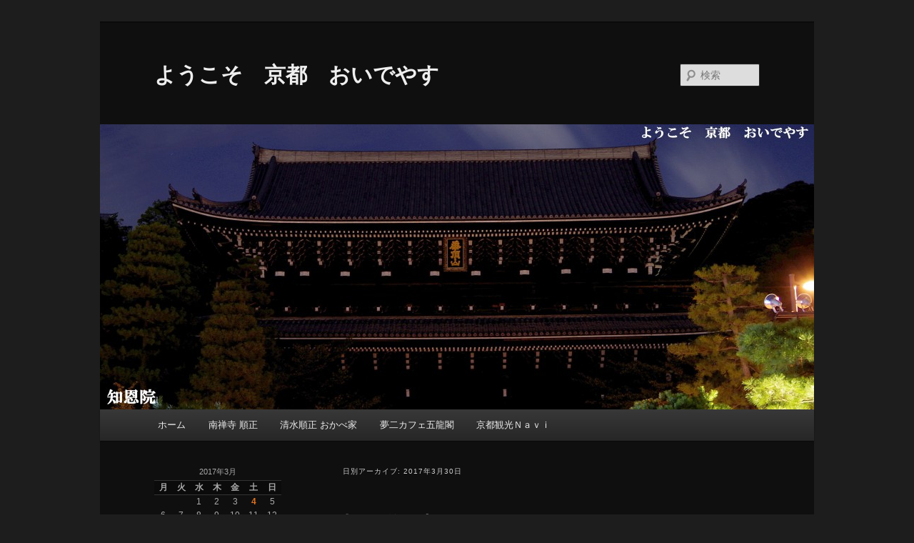

--- FILE ---
content_type: text/html; charset=UTF-8
request_url: http://okabeya.sakura.ne.jp/blog/2017/03/30/
body_size: 19734
content:
<!DOCTYPE html>
<!--[if IE 6]>
<html id="ie6" lang="ja">
<![endif]-->
<!--[if IE 7]>
<html id="ie7" lang="ja">
<![endif]-->
<!--[if IE 8]>
<html id="ie8" lang="ja">
<![endif]-->
<!--[if !(IE 6) & !(IE 7) & !(IE 8)]><!-->
<html lang="ja">
<!--<![endif]-->
<head>
<meta charset="UTF-8" />
<meta name="viewport" content="width=device-width" />
<title>30 | 3月 | 2017 | ようこそ　京都　おいでやす</title>
<link rel="profile" href="http://gmpg.org/xfn/11" />
<link rel="stylesheet" type="text/css" media="all" href="http://okabeya.sakura.ne.jp/blog/wp-content/themes/twentyeleven/style.css" />
<link rel="pingback" href="http://okabeya.sakura.ne.jp/blog/xmlrpc.php" />
<!--[if lt IE 9]>
<script src="http://okabeya.sakura.ne.jp/blog/wp-content/themes/twentyeleven/js/html5.js" type="text/javascript"></script>
<![endif]-->
<link rel='dns-prefetch' href='//s.w.org' />
<link rel="alternate" type="application/rss+xml" title="ようこそ　京都　おいでやす &raquo; フィード" href="http://okabeya.sakura.ne.jp/blog/feed/" />
<link rel="alternate" type="application/rss+xml" title="ようこそ　京都　おいでやす &raquo; コメントフィード" href="http://okabeya.sakura.ne.jp/blog/comments/feed/" />
		<script type="text/javascript">
			window._wpemojiSettings = {"baseUrl":"https:\/\/s.w.org\/images\/core\/emoji\/2\/72x72\/","ext":".png","svgUrl":"https:\/\/s.w.org\/images\/core\/emoji\/2\/svg\/","svgExt":".svg","source":{"concatemoji":"http:\/\/okabeya.sakura.ne.jp\/blog\/wp-includes\/js\/wp-emoji-release.min.js?ver=4.6.29"}};
			!function(e,o,t){var a,n,r;function i(e){var t=o.createElement("script");t.src=e,t.type="text/javascript",o.getElementsByTagName("head")[0].appendChild(t)}for(r=Array("simple","flag","unicode8","diversity","unicode9"),t.supports={everything:!0,everythingExceptFlag:!0},n=0;n<r.length;n++)t.supports[r[n]]=function(e){var t,a,n=o.createElement("canvas"),r=n.getContext&&n.getContext("2d"),i=String.fromCharCode;if(!r||!r.fillText)return!1;switch(r.textBaseline="top",r.font="600 32px Arial",e){case"flag":return(r.fillText(i(55356,56806,55356,56826),0,0),n.toDataURL().length<3e3)?!1:(r.clearRect(0,0,n.width,n.height),r.fillText(i(55356,57331,65039,8205,55356,57096),0,0),a=n.toDataURL(),r.clearRect(0,0,n.width,n.height),r.fillText(i(55356,57331,55356,57096),0,0),a!==n.toDataURL());case"diversity":return r.fillText(i(55356,57221),0,0),a=(t=r.getImageData(16,16,1,1).data)[0]+","+t[1]+","+t[2]+","+t[3],r.fillText(i(55356,57221,55356,57343),0,0),a!=(t=r.getImageData(16,16,1,1).data)[0]+","+t[1]+","+t[2]+","+t[3];case"simple":return r.fillText(i(55357,56835),0,0),0!==r.getImageData(16,16,1,1).data[0];case"unicode8":return r.fillText(i(55356,57135),0,0),0!==r.getImageData(16,16,1,1).data[0];case"unicode9":return r.fillText(i(55358,56631),0,0),0!==r.getImageData(16,16,1,1).data[0]}return!1}(r[n]),t.supports.everything=t.supports.everything&&t.supports[r[n]],"flag"!==r[n]&&(t.supports.everythingExceptFlag=t.supports.everythingExceptFlag&&t.supports[r[n]]);t.supports.everythingExceptFlag=t.supports.everythingExceptFlag&&!t.supports.flag,t.DOMReady=!1,t.readyCallback=function(){t.DOMReady=!0},t.supports.everything||(a=function(){t.readyCallback()},o.addEventListener?(o.addEventListener("DOMContentLoaded",a,!1),e.addEventListener("load",a,!1)):(e.attachEvent("onload",a),o.attachEvent("onreadystatechange",function(){"complete"===o.readyState&&t.readyCallback()})),(a=t.source||{}).concatemoji?i(a.concatemoji):a.wpemoji&&a.twemoji&&(i(a.twemoji),i(a.wpemoji)))}(window,document,window._wpemojiSettings);
		</script>
		<style type="text/css">
img.wp-smiley,
img.emoji {
	display: inline !important;
	border: none !important;
	box-shadow: none !important;
	height: 1em !important;
	width: 1em !important;
	margin: 0 .07em !important;
	vertical-align: -0.1em !important;
	background: none !important;
	padding: 0 !important;
}
</style>
<link rel='stylesheet' id='dark-css'  href='http://okabeya.sakura.ne.jp/blog/wp-content/themes/twentyeleven/colors/dark.css' type='text/css' media='all' />
<link rel='https://api.w.org/' href='http://okabeya.sakura.ne.jp/blog/wp-json/' />
<link rel="EditURI" type="application/rsd+xml" title="RSD" href="http://okabeya.sakura.ne.jp/blog/xmlrpc.php?rsd" />
<link rel="wlwmanifest" type="application/wlwmanifest+xml" href="http://okabeya.sakura.ne.jp/blog/wp-includes/wlwmanifest.xml" /> 
<meta name="generator" content="WordPress 4.6.29" />
	<style>
		/* Link color */
		a,
		#site-title a:focus,
		#site-title a:hover,
		#site-title a:active,
		.entry-title a:hover,
		.entry-title a:focus,
		.entry-title a:active,
		.widget_twentyeleven_ephemera .comments-link a:hover,
		section.recent-posts .other-recent-posts a[rel="bookmark"]:hover,
		section.recent-posts .other-recent-posts .comments-link a:hover,
		.format-image footer.entry-meta a:hover,
		#site-generator a:hover {
			color: #e4741f;
		}
		section.recent-posts .other-recent-posts .comments-link a:hover {
			border-color: #e4741f;
		}
		article.feature-image.small .entry-summary p a:hover,
		.entry-header .comments-link a:hover,
		.entry-header .comments-link a:focus,
		.entry-header .comments-link a:active,
		.feature-slider a.active {
			background-color: #e4741f;
		}
	</style>
</head>

<body class="archive date single-author two-column left-sidebar">
<div id="page" class="hfeed">
	<header id="branding" role="banner">
			<hgroup>
				<h1 id="site-title"><span><a href="http://okabeya.sakura.ne.jp/blog/" rel="home">ようこそ　京都　おいでやす</a></span></h1>
				<h2 id="site-description"></h2>
			</hgroup>

						<a href="http://okabeya.sakura.ne.jp/blog/">
									<img src="http://okabeya.sakura.ne.jp/blog/wp-content/uploads/2014/11/cropped-IGP15001.jpg" width="1000" height="399" alt="ようこそ　京都　おいでやす" />
							</a>
			
								<form method="get" id="searchform" action="http://okabeya.sakura.ne.jp/blog/">
		<label for="s" class="assistive-text">検索</label>
		<input type="text" class="field" name="s" id="s" placeholder="検索" />
		<input type="submit" class="submit" name="submit" id="searchsubmit" value="検索" />
	</form>
			
			<nav id="access" role="navigation">
				<h3 class="assistive-text">メインメニュー</h3>
								<div class="skip-link"><a class="assistive-text" href="#content">メインコンテンツへ移動</a></div>
									<div class="skip-link"><a class="assistive-text" href="#secondary">サブコンテンツへ移動</a></div>
												<div class="menu"><ul><li ><a href="http://okabeya.sakura.ne.jp/blog/">ホーム</a></li><li class="page_item page-item-24"><a href="http://okabeya.sakura.ne.jp/blog/httpwww-to-fu-co-jp/">南禅寺 順正</a></li><li class="page_item page-item-33"><a href="http://okabeya.sakura.ne.jp/blog/%e6%b8%85%e6%b0%b4%e9%a0%86%e6%ad%a3%e3%80%80%e3%81%8a%e3%81%8b%e3%81%b9%e5%ae%b6/">清水順正 おかべ家</a></li><li class="page_item page-item-154"><a href="http://okabeya.sakura.ne.jp/blog/%e5%a4%a2%e4%ba%8c%e3%82%ab%e3%83%95%e3%82%a7%e4%ba%94%e9%be%8d%e9%96%a3-2/">夢二カフェ五龍閣</a></li><li class="page_item page-item-160"><a href="http://okabeya.sakura.ne.jp/blog/%e4%ba%ac%e9%83%bd%e8%a6%b3%e5%85%89navi-2/">京都観光Ｎａｖｉ</a></li></ul></div>
			</nav><!-- #access -->

<script>
  (function(i,s,o,g,r,a,m){i['GoogleAnalyticsObject']=r;i[r]=i[r]||function(){
  (i[r].q=i[r].q||[]).push(arguments)},i[r].l=1*new Date();a=s.createElement(o),
  m=s.getElementsByTagName(o)[0];a.async=1;a.src=g;m.parentNode.insertBefore(a,m)
  })(window,document,'script','//www.google-analytics.com/analytics.js','ga');

  ga('create', 'UA-40769529-4', 'auto');
  ga('send', 'pageview');

</script>
	</header><!-- #branding -->


	<div id="main">

		<section id="primary">
			<div id="content" role="main">

			
				<header class="page-header">
					<h1 class="page-title">
													日別アーカイブ: <span>2017年3月30日</span>											</h1>
				</header>

				
								
					
	<article id="post-2794" class="post-2794 post type-post status-publish format-standard hentry category-miyakodayori">
		<header class="entry-header">
						<h1 class="entry-title"><a href="http://okabeya.sakura.ne.jp/blog/2017/03/30/%e6%a1%9c%e3%81%8c%e5%92%b2%e3%81%8d%e5%87%ba%e3%81%97%e3%81%be%e3%81%97%e3%81%9f/" rel="bookmark">桜が咲き出しました</a></h1>
			
						<div class="entry-meta">
				<span class="sep">投稿日時: </span><a href="http://okabeya.sakura.ne.jp/blog/2017/03/30/%e6%a1%9c%e3%81%8c%e5%92%b2%e3%81%8d%e5%87%ba%e3%81%97%e3%81%be%e3%81%97%e3%81%9f/" title="2:21 PM" rel="bookmark"><time class="entry-date" datetime="2017-03-30T14:21:43+00:00">2017年3月30日</time></a><span class="by-author"> <span class="sep"> 投稿者: </span> <span class="author vcard"><a class="url fn n" href="http://okabeya.sakura.ne.jp/blog/author/admin-junsei/" title="junsei の投稿をすべて表示" rel="author">junsei</a></span></span>			</div><!-- .entry-meta -->
			
					</header><!-- .entry-header -->

				<div class="entry-content">
			<p>皆さま、3月下旬いかがお過ごしでしょうか？</p>
<p>桜はまだほとんど咲いていませんが早咲きの桜がちらほら咲き始めてきました。<br />
<img class="" src="http://okabeya.sakura.ne.jp/blog/wp-content/uploads/2017/03/IMGP7646.jpg" width="310" height="208" /><br />
他にもつぼみも色付きあともう少しですね。<br />
<img class="" src="http://okabeya.sakura.ne.jp/blog/wp-content/uploads/2017/03/IMGP7643.jpg" width="310" height="208" /></p>
					</div><!-- .entry-content -->
		
		<footer class="entry-meta">
												<span class="cat-links">
				<span class="entry-utility-prep entry-utility-prep-cat-links">カテゴリー:</span> <a href="http://okabeya.sakura.ne.jp/blog/category/miyakodayori/" rel="category tag">都だより</a>			</span>
															
			
					</footer><!-- .entry-meta -->
	</article><!-- #post-2794 -->

				
				
			
			</div><!-- #content -->
		</section><!-- #primary -->

		<div id="secondary" class="widget-area" role="complementary">
			<aside id="calendar-3" class="widget widget_calendar"><div id="calendar_wrap" class="calendar_wrap"><table id="wp-calendar">
	<caption>2017年3月</caption>
	<thead>
	<tr>
		<th scope="col" title="月曜日">月</th>
		<th scope="col" title="火曜日">火</th>
		<th scope="col" title="水曜日">水</th>
		<th scope="col" title="木曜日">木</th>
		<th scope="col" title="金曜日">金</th>
		<th scope="col" title="土曜日">土</th>
		<th scope="col" title="日曜日">日</th>
	</tr>
	</thead>

	<tfoot>
	<tr>
		<td colspan="3" id="prev"><a href="http://okabeya.sakura.ne.jp/blog/2016/12/">&laquo; 12月</a></td>
		<td class="pad">&nbsp;</td>
		<td colspan="3" id="next"><a href="http://okabeya.sakura.ne.jp/blog/2017/04/">4月 &raquo;</a></td>
	</tr>
	</tfoot>

	<tbody>
	<tr>
		<td colspan="2" class="pad">&nbsp;</td><td>1</td><td>2</td><td>3</td><td><a href="http://okabeya.sakura.ne.jp/blog/2017/03/04/" aria-label="2017年3月4日 に投稿を公開">4</a></td><td>5</td>
	</tr>
	<tr>
		<td>6</td><td>7</td><td>8</td><td>9</td><td>10</td><td>11</td><td>12</td>
	</tr>
	<tr>
		<td><a href="http://okabeya.sakura.ne.jp/blog/2017/03/13/" aria-label="2017年3月13日 に投稿を公開">13</a></td><td>14</td><td>15</td><td>16</td><td>17</td><td>18</td><td>19</td>
	</tr>
	<tr>
		<td>20</td><td>21</td><td>22</td><td>23</td><td>24</td><td>25</td><td>26</td>
	</tr>
	<tr>
		<td>27</td><td>28</td><td>29</td><td><a href="http://okabeya.sakura.ne.jp/blog/2017/03/30/" aria-label="2017年3月30日 に投稿を公開">30</a></td><td>31</td>
		<td class="pad" colspan="2">&nbsp;</td>
	</tr>
	</tbody>
	</table></div></aside><aside id="text-2" class="widget widget_text"><h3 class="widget-title">お役立ちサイト</h3>			<div class="textwidget"><ul>
<li><a href="http://www.to-fu.co.jp/"target="_blank">南禅寺 順正</a></li>
<li><a href="http://okabeya.com/index.html"target="_blank">清水順正 おかべ家</a></li>
<li><a href="http://www.goryukaku.com/"target="_blank">夢二カフェ 五龍閣</a></li>
<li><a href="http://kanko.city.kyoto.lg.jp/"target="_blank">京都観光Navi</a></li>
</ul>
</BODY>
</HTML></div>
		</aside>		<aside id="recent-posts-2" class="widget widget_recent_entries">		<h3 class="widget-title">最近の投稿</h3>		<ul>
					<li>
				<a href="http://okabeya.sakura.ne.jp/blog/2017/04/11/%e6%a1%9c%e6%ba%80%e9%96%8b%e3%81%a7%e3%81%99/">桜満開です</a>
						</li>
					<li>
				<a href="http://okabeya.sakura.ne.jp/blog/2017/03/30/%e6%a1%9c%e3%81%8c%e5%92%b2%e3%81%8d%e5%87%ba%e3%81%97%e3%81%be%e3%81%97%e3%81%9f/">桜が咲き出しました</a>
						</li>
					<li>
				<a href="http://okabeya.sakura.ne.jp/blog/2017/03/13/%e6%98%a5%e3%81%ae%e8%a8%aa%e3%82%8c-3/">春の訪れ</a>
						</li>
					<li>
				<a href="http://okabeya.sakura.ne.jp/blog/2017/03/04/%e6%9d%b1%e5%b1%b1%e8%8a%b1%e7%81%af%e8%b7%af-%e5%a4%a2%e4%ba%8c%e5%b1%95%e3%81%a8%e7%89%b9%e5%88%a5%e3%83%a1%e3%83%8b%e3%83%a5%e3%83%bc/">東山花灯路 夢二展と特別メニュー</a>
						</li>
					<li>
				<a href="http://okabeya.sakura.ne.jp/blog/2016/12/31/%e5%a4%a7%e6%99%a6%e6%97%a5/">大晦日</a>
						</li>
				</ul>
		</aside>		<aside id="categories-2" class="widget widget_categories"><h3 class="widget-title">カテゴリー</h3>		<ul>
	<li class="cat-item cat-item-9"><a href="http://okabeya.sakura.ne.jp/blog/category/youtubejunsei/" >YouTube順正</a>
</li>
	<li class="cat-item cat-item-3"><a href="http://okabeya.sakura.ne.jp/blog/category/osirase/" >お知らせ</a>
<ul class='children'>
	<li class="cat-item cat-item-4"><a href="http://okabeya.sakura.ne.jp/blog/category/osirase/osirase2012/" >2012年</a>
</li>
</ul>
</li>
	<li class="cat-item cat-item-16"><a href="http://okabeya.sakura.ne.jp/blog/category/%e3%81%8a%e9%a3%9f%e4%ba%8b/" >お食事</a>
</li>
	<li class="cat-item cat-item-8"><a href="http://okabeya.sakura.ne.jp/blog/category/photogarary/" >フォトギャラリー</a>
</li>
	<li class="cat-item cat-item-7"><a href="http://okabeya.sakura.ne.jp/blog/category/yumejicafe/" >夢二カフェ五龍閣</a>
</li>
	<li class="cat-item cat-item-10"><a href="http://okabeya.sakura.ne.jp/blog/category/new_meneu/" >新メニュー</a>
</li>
	<li class="cat-item cat-item-1"><a href="http://okabeya.sakura.ne.jp/blog/category/%e6%9c%aa%e5%88%86%e9%a1%9e/" >未分類</a>
</li>
	<li class="cat-item cat-item-5"><a href="http://okabeya.sakura.ne.jp/blog/category/miyakodayori/" >都だより</a>
<ul class='children'>
	<li class="cat-item cat-item-6"><a href="http://okabeya.sakura.ne.jp/blog/category/miyakodayori/miyako2012/" >2012年</a>
</li>
</ul>
</li>
		</ul>
</aside><aside id="archives-2" class="widget widget_archive"><h3 class="widget-title">アーカイブ</h3>		<ul>
			<li><a href='http://okabeya.sakura.ne.jp/blog/2017/04/'>2017年4月</a></li>
	<li><a href='http://okabeya.sakura.ne.jp/blog/2017/03/'>2017年3月</a></li>
	<li><a href='http://okabeya.sakura.ne.jp/blog/2016/12/'>2016年12月</a></li>
	<li><a href='http://okabeya.sakura.ne.jp/blog/2016/11/'>2016年11月</a></li>
	<li><a href='http://okabeya.sakura.ne.jp/blog/2016/09/'>2016年9月</a></li>
	<li><a href='http://okabeya.sakura.ne.jp/blog/2016/08/'>2016年8月</a></li>
	<li><a href='http://okabeya.sakura.ne.jp/blog/2016/07/'>2016年7月</a></li>
	<li><a href='http://okabeya.sakura.ne.jp/blog/2016/06/'>2016年6月</a></li>
	<li><a href='http://okabeya.sakura.ne.jp/blog/2016/05/'>2016年5月</a></li>
	<li><a href='http://okabeya.sakura.ne.jp/blog/2016/04/'>2016年4月</a></li>
	<li><a href='http://okabeya.sakura.ne.jp/blog/2016/03/'>2016年3月</a></li>
	<li><a href='http://okabeya.sakura.ne.jp/blog/2016/02/'>2016年2月</a></li>
	<li><a href='http://okabeya.sakura.ne.jp/blog/2016/01/'>2016年1月</a></li>
	<li><a href='http://okabeya.sakura.ne.jp/blog/2015/12/'>2015年12月</a></li>
	<li><a href='http://okabeya.sakura.ne.jp/blog/2015/11/'>2015年11月</a></li>
	<li><a href='http://okabeya.sakura.ne.jp/blog/2015/10/'>2015年10月</a></li>
	<li><a href='http://okabeya.sakura.ne.jp/blog/2015/09/'>2015年9月</a></li>
	<li><a href='http://okabeya.sakura.ne.jp/blog/2015/08/'>2015年8月</a></li>
	<li><a href='http://okabeya.sakura.ne.jp/blog/2015/07/'>2015年7月</a></li>
	<li><a href='http://okabeya.sakura.ne.jp/blog/2015/06/'>2015年6月</a></li>
	<li><a href='http://okabeya.sakura.ne.jp/blog/2015/05/'>2015年5月</a></li>
	<li><a href='http://okabeya.sakura.ne.jp/blog/2015/04/'>2015年4月</a></li>
	<li><a href='http://okabeya.sakura.ne.jp/blog/2015/03/'>2015年3月</a></li>
	<li><a href='http://okabeya.sakura.ne.jp/blog/2015/02/'>2015年2月</a></li>
	<li><a href='http://okabeya.sakura.ne.jp/blog/2015/01/'>2015年1月</a></li>
	<li><a href='http://okabeya.sakura.ne.jp/blog/2014/12/'>2014年12月</a></li>
	<li><a href='http://okabeya.sakura.ne.jp/blog/2014/11/'>2014年11月</a></li>
	<li><a href='http://okabeya.sakura.ne.jp/blog/2014/10/'>2014年10月</a></li>
	<li><a href='http://okabeya.sakura.ne.jp/blog/2014/09/'>2014年9月</a></li>
	<li><a href='http://okabeya.sakura.ne.jp/blog/2014/08/'>2014年8月</a></li>
	<li><a href='http://okabeya.sakura.ne.jp/blog/2014/07/'>2014年7月</a></li>
	<li><a href='http://okabeya.sakura.ne.jp/blog/2014/06/'>2014年6月</a></li>
	<li><a href='http://okabeya.sakura.ne.jp/blog/2014/05/'>2014年5月</a></li>
	<li><a href='http://okabeya.sakura.ne.jp/blog/2014/04/'>2014年4月</a></li>
	<li><a href='http://okabeya.sakura.ne.jp/blog/2014/03/'>2014年3月</a></li>
	<li><a href='http://okabeya.sakura.ne.jp/blog/2014/02/'>2014年2月</a></li>
	<li><a href='http://okabeya.sakura.ne.jp/blog/2014/01/'>2014年1月</a></li>
	<li><a href='http://okabeya.sakura.ne.jp/blog/2013/12/'>2013年12月</a></li>
	<li><a href='http://okabeya.sakura.ne.jp/blog/2013/11/'>2013年11月</a></li>
	<li><a href='http://okabeya.sakura.ne.jp/blog/2013/10/'>2013年10月</a></li>
	<li><a href='http://okabeya.sakura.ne.jp/blog/2013/09/'>2013年9月</a></li>
	<li><a href='http://okabeya.sakura.ne.jp/blog/2013/08/'>2013年8月</a></li>
	<li><a href='http://okabeya.sakura.ne.jp/blog/2013/07/'>2013年7月</a></li>
	<li><a href='http://okabeya.sakura.ne.jp/blog/2013/06/'>2013年6月</a></li>
	<li><a href='http://okabeya.sakura.ne.jp/blog/2013/05/'>2013年5月</a></li>
	<li><a href='http://okabeya.sakura.ne.jp/blog/2013/04/'>2013年4月</a></li>
	<li><a href='http://okabeya.sakura.ne.jp/blog/2013/03/'>2013年3月</a></li>
	<li><a href='http://okabeya.sakura.ne.jp/blog/2013/01/'>2013年1月</a></li>
	<li><a href='http://okabeya.sakura.ne.jp/blog/2012/12/'>2012年12月</a></li>
	<li><a href='http://okabeya.sakura.ne.jp/blog/2012/11/'>2012年11月</a></li>
	<li><a href='http://okabeya.sakura.ne.jp/blog/2012/10/'>2012年10月</a></li>
	<li><a href='http://okabeya.sakura.ne.jp/blog/2012/09/'>2012年9月</a></li>
	<li><a href='http://okabeya.sakura.ne.jp/blog/2012/08/'>2012年8月</a></li>
	<li><a href='http://okabeya.sakura.ne.jp/blog/2012/07/'>2012年7月</a></li>
	<li><a href='http://okabeya.sakura.ne.jp/blog/2011/02/'>2011年2月</a></li>
		</ul>
		</aside>		</div><!-- #secondary .widget-area -->

	</div><!-- #main -->

	<footer id="colophon" role="contentinfo">

			

			<div id="site-generator">
								<a href="http://ja.wordpress.org/" title="セマンティックなパブリッシングツール">Proudly powered by WordPress</a>
			</div>
	</footer><!-- #colophon -->
</div><!-- #page -->

<script type='text/javascript' src='http://okabeya.sakura.ne.jp/blog/wp-includes/js/wp-embed.min.js?ver=4.6.29'></script>

</body>
</html>

--- FILE ---
content_type: text/plain
request_url: https://www.google-analytics.com/j/collect?v=1&_v=j102&a=1500630402&t=pageview&_s=1&dl=http%3A%2F%2Fokabeya.sakura.ne.jp%2Fblog%2F2017%2F03%2F30%2F&ul=en-us%40posix&dt=30%20%7C%203%E6%9C%88%20%7C%202017%20%7C%20%E3%82%88%E3%81%86%E3%81%93%E3%81%9D%E3%80%80%E4%BA%AC%E9%83%BD%E3%80%80%E3%81%8A%E3%81%84%E3%81%A7%E3%82%84%E3%81%99&sr=1280x720&vp=1280x720&_u=IEBAAEABAAAAACAAI~&jid=183570987&gjid=1424994062&cid=1457701552.1768824970&tid=UA-40769529-4&_gid=1324440680.1768824970&_r=1&_slc=1&z=123185410
body_size: -286
content:
2,cG-BCWZF8ZCB6